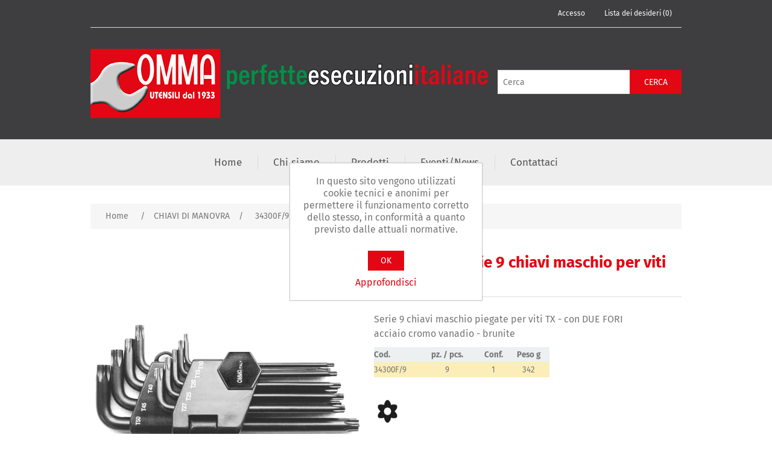

--- FILE ---
content_type: text/html; charset=utf-8
request_url: https://www.ommautensili.it/IT/chiavi-a-brugola-cod-343009-2
body_size: 30823
content:
<!DOCTYPE html><html lang="it" dir="ltr" class="html-product-details-page"><head><title>Ommautensili | Modulo 3 chiavi fisse a due bocche</title><meta charset="UTF-8"><meta name="description" content="Modulo 3 chiavi fisse a due bocche"><meta name="keywords" content="Modulo 3 chiavi fisse a due bocche"><meta name="generator" content="nopCommerce"><meta name="viewport" content="width=device-width, initial-scale=1"><meta property="og:type" content="product"><meta property="og:title" content="34300F/9 - Serie 9 chiavi maschio per viti TX FORATE"><meta property="og:description" content="Modulo 3 chiavi fisse a due bocche"><meta property="og:image" content="https://www.ommautensili.it/images/thumbs/0000343_34300f9-serie-9-chiavi-maschio-per-viti-tx-forate_550.jpeg"><meta property="og:image:url" content="https://www.ommautensili.it/images/thumbs/0000343_34300f9-serie-9-chiavi-maschio-per-viti-tx-forate_550.jpeg"><meta property="og:url" content="https://www.ommautensili.it/IT/chiavi-a-brugola-cod-343009-2"><meta property="og:site_name" content="Ommautensili"><meta property="twitter:card" content="summary"><meta property="twitter:site" content="Ommautensili"><meta property="twitter:title" content="34300F/9 - Serie 9 chiavi maschio per viti TX FORATE"><meta property="twitter:description" content="Modulo 3 chiavi fisse a due bocche"><meta property="twitter:image" content="https://www.ommautensili.it/images/thumbs/0000343_34300f9-serie-9-chiavi-maschio-per-viti-tx-forate_550.jpeg"><meta property="twitter:url" content="https://www.ommautensili.it/IT/chiavi-a-brugola-cod-343009-2"><link rel="stylesheet" href="/css/yyzr2ctmigugo6qs-gycvg.styles.css?v=IzrDE4Gbb60fLcDo7ylHarsNuIc"><link rel="shortcut icon" href="/icons/icons_0/favicon.ico"><body><input name="__RequestVerificationToken" type="hidden" value="CfDJ8LJKCl_BKt9Bp0poYpdk9Fl0G5guVGAxoDDTBzXDHXV_Zzfbq35rPKp2Sd5ASDpHq6aHE8LibK3pvjm3tsSWaG58NuFcczY28G4AewYSd-6-Wq-N1mwPP-i5aYtnCG2VJPupPoiJeWXYidKaKWcaoFc"><div class="ajax-loading-block-window" style="display:none"></div><div id="dialog-notifications-success" title="Notifica" style="display:none"></div><div id="dialog-notifications-error" title="Errore" style="display:none"></div><div id="dialog-notifications-warning" title="Avviso" style="display:none"></div><div id="bar-notification" class="bar-notification-container" data-close="Chiudi"></div><!--[if lte IE 8]><div style="clear:both;height:59px;text-align:center;position:relative"><a href="http://www.microsoft.com/windows/internet-explorer/default.aspx" target="_blank"> <img src="/Themes/OmmaUtensili/Content/images/ie_warning.jpg" height="42" width="820" alt="You are using an outdated browser. For a faster, safer browsing experience, upgrade for free today."> </a></div><![endif]--><div class="master-wrapper-page"><style>@font-face{font-family:'Fira Sans';src:url('/fonts/FiraSans-Regular.ttf') format('truetype');font-weight:normal;font-style:normal}@font-face{font-family:'Fira Sans';src:url('/fonts/FiraSans-Bold.ttf') format('truetype');font-weight:bold;font-style:normal}@font-face{font-family:'Fira Sans';src:url('/fonts/FiraSans-Italic.ttf') format('truetype');font-weight:normal;font-style:italic}@font-face{font-family:'Fira Sans';src:url('/fonts/FiraSans-BoldItalic.ttf') format('truetype');font-weight:bold;font-style:italic}</style><div class="header-content"><div class="header"><div class="header-upper"><div class="header-selectors-wrapper"></div><div class="header-links-wrapper"><div class="header-links"><ul><li><a href="/it/login?returnUrl=%2FIT%2Fchiavi-a-brugola-cod-343009-2" class="ico-login">Accesso</a><li><a href="/it/wishlist" class="ico-wishlist"> <span class="wishlist-label">Lista dei desideri</span> <span class="wishlist-qty">(0)</span> </a></ul></div></div></div><div class="header-lower"><div class="header-logo"><a href="/it"> <img alt="Ommautensili" src="https://www.ommautensili.it/images/thumbs/0000304_OMMA logo sito 2024.png"> </a></div><div class="search-box store-search-box"><form method="get" id="small-search-box-form" action="/it/search"><input type="text" class="search-box-text" id="small-searchterms" autocomplete="off" name="q" placeholder="Cerca" aria-label="Cerca"> <button type="submit" class="button-1 search-box-button">Cerca</button></form></div></div></div></div><div class="header-menu"><ul class="top-menu notmobile"><li><a href="/it">Home</a><li><a href="/it/chiavi-di-manovra">CHIAVI DI MANOVRA </a><li><a href="/it/chiavi-a-bussola-e-inserti">CHIAVI A BUSSOLA E INSERTI </a><li><a href="/it/giraviti">GIRAVITI </a><li><a href="/it/martelli-e-scalpelli">MARTELLI E SCALPELLI </a><li><a href="/it/utensili-da-taglio">UTENSILI DA TAGLIO </a><li><a href="/it/pinze-e-tronchesi">PINZE E TRONCHESI </a><li><a href="/it/elettrico-idraulico">IDRAULICO </a><li><a href="/it/linea-isolata">LINEA ISOLATA </a><li><a href="/it/lampade-e-strumentazione-2">LAMPADE E STRUMENTAZIONE </a><li><a href="/it/estrattori-universali">ESTRATTORI UNIVERSALI </a><li><a href="/it/attrezzatura-per-auto">ATTREZZATURA AUTO </a><li><a href="/it/attrezzatura-specifica-per-autocarri">ATTREZZATURA AUTOCARRI </a><li><a href="/it/attrezzatura-ad-aria-2">ATTREZZATURA AD ARIA </a><li><a href="/it/attrezzature-varie">VARIE </a><li><a href="/it/minuterie">LUBRIFICAZIONE </a><li><a href="/it/carrelli-porta-utensili-borse">CARRELLI PORTAUTENSILI - BORSE </a><li><a href="/it/about-us">Chi siamo</a><li><a href="/it/catalogo">Catalogo</a><li><a href="/it/omma-news">News</a><li><a href="/it/carrello-porta-utensili-omma">Promozioni</a><li><a href="/it/contactus">Contatti</a></ul><div class="menu-toggle">Menu</div><ul class="top-menu mobile"><li><a href="/it">Home</a><li><a href="/it/chiavi-di-manovra">CHIAVI DI MANOVRA </a><li><a href="/it/chiavi-a-bussola-e-inserti">CHIAVI A BUSSOLA E INSERTI </a><li><a href="/it/giraviti">GIRAVITI </a><li><a href="/it/martelli-e-scalpelli">MARTELLI E SCALPELLI </a><li><a href="/it/utensili-da-taglio">UTENSILI DA TAGLIO </a><li><a href="/it/pinze-e-tronchesi">PINZE E TRONCHESI </a><li><a href="/it/elettrico-idraulico">IDRAULICO </a><li><a href="/it/linea-isolata">LINEA ISOLATA </a><li><a href="/it/lampade-e-strumentazione-2">LAMPADE E STRUMENTAZIONE </a><li><a href="/it/estrattori-universali">ESTRATTORI UNIVERSALI </a><li><a href="/it/attrezzatura-per-auto">ATTREZZATURA AUTO </a><li><a href="/it/attrezzatura-specifica-per-autocarri">ATTREZZATURA AUTOCARRI </a><li><a href="/it/attrezzatura-ad-aria-2">ATTREZZATURA AD ARIA </a><li><a href="/it/attrezzature-varie">VARIE </a><li><a href="/it/minuterie">LUBRIFICAZIONE </a><li><a href="/it/carrelli-porta-utensili-borse">CARRELLI PORTAUTENSILI - BORSE </a><li><a href="/it/about-us">Chi siamo</a><li><a href="/it/catalogo">Catalogo</a><li><a href="/it/omma-news">News</a><li><a href="/it/carrello-porta-utensili-omma">Promozioni</a><li><a href="/it/contactus">Contatti</a></ul></div><div class="content_after_menu"><ul class="mega-menu" data-isrtlenabled="false" data-enableclickfordropdown="false"><li><a href="/it" title="Home"><span> Home</span></a><li><a href="/it/about-us" title="Chi siamo"><span> Chi siamo</span></a><li class="has-sublist with-dropdown-in-grid"><span class="with-subcategories single-item-categories labelfornextplusbutton">Prodotti</span><div class="dropdown categories fullWidth boxes-4"><div class="row-wrapper"><div class="row"><div class="box"><div class="picture-title-wrap"><div class="title"><a href="/it/chiavi-di-manovra" title="CHIAVI DI MANOVRA"><span>CHIAVI DI MANOVRA</span></a></div><div class="picture"><a href="/it/chiavi-di-manovra" title="Visualizza i prodotti della categoria CHIAVI DI MANOVRA"> <img class="lazy" alt="Immagine per la categoria CHIAVI DI MANOVRA" src="[data-uri]" data-original="https://www.ommautensili.it/images/thumbs/0000278_chiavi-di-manovra_150.jpeg"> </a></div></div></div><div class="box"><div class="picture-title-wrap"><div class="title"><a href="/it/chiavi-a-bussola-e-inserti" title="CHIAVI A BUSSOLA E INSERTI"><span>CHIAVI A BUSSOLA E INSERTI</span></a></div><div class="picture"><a href="/it/chiavi-a-bussola-e-inserti" title="Visualizza i prodotti della categoria CHIAVI A BUSSOLA E INSERTI"> <img class="lazy" alt="Immagine per la categoria CHIAVI A BUSSOLA E INSERTI" src="[data-uri]" data-original="https://www.ommautensili.it/images/thumbs/0000302_chiavi-a-bussola-e-inserti_150.jpeg"> </a></div></div></div><div class="box"><div class="picture-title-wrap"><div class="title"><a href="/it/giraviti" title="GIRAVITI"><span>GIRAVITI</span></a></div><div class="picture"><a href="/it/giraviti" title="Visualizza i prodotti della categoria GIRAVITI"> <img class="lazy" alt="Immagine per la categoria GIRAVITI" src="[data-uri]" data-original="https://www.ommautensili.it/images/thumbs/0000282_giraviti_150.jpeg"> </a></div></div></div><div class="box"><div class="picture-title-wrap"><div class="title"><a href="/it/martelli-e-scalpelli" title="MARTELLI E SCALPELLI"><span>MARTELLI E SCALPELLI</span></a></div><div class="picture"><a href="/it/martelli-e-scalpelli" title="Visualizza i prodotti della categoria MARTELLI E SCALPELLI"> <img class="lazy" alt="Immagine per la categoria MARTELLI E SCALPELLI" src="[data-uri]" data-original="https://www.ommautensili.it/images/thumbs/0000312_martelli-e-scalpelli_150.jpeg"> </a></div></div></div></div><div class="row"><div class="box"><div class="picture-title-wrap"><div class="title"><a href="/it/utensili-da-taglio" title="UTENSILI DA TAGLIO"><span>UTENSILI DA TAGLIO</span></a></div><div class="picture"><a href="/it/utensili-da-taglio" title="Visualizza i prodotti della categoria UTENSILI DA TAGLIO"> <img class="lazy" alt="Immagine per la categoria UTENSILI DA TAGLIO" src="[data-uri]" data-original="https://www.ommautensili.it/images/thumbs/0000292_utensili-da-taglio_150.jpeg"> </a></div></div></div><div class="box"><div class="picture-title-wrap"><div class="title"><a href="/it/pinze-e-tronchesi" title="PINZE E TRONCHESI"><span>PINZE E TRONCHESI</span></a></div><div class="picture"><a href="/it/pinze-e-tronchesi" title="Visualizza i prodotti della categoria PINZE E TRONCHESI"> <img class="lazy" alt="Immagine per la categoria PINZE E TRONCHESI" src="[data-uri]" data-original="https://www.ommautensili.it/images/thumbs/0000310_pinze-e-tronchesi_150.jpeg"> </a></div></div></div><div class="box"><div class="picture-title-wrap"><div class="title"><a href="/it/elettrico-idraulico" title="IDRAULICO"><span>IDRAULICO</span></a></div><div class="picture"><a href="/it/elettrico-idraulico" title="Visualizza i prodotti della categoria IDRAULICO"> <img class="lazy" alt="Immagine per la categoria IDRAULICO" src="[data-uri]" data-original="https://www.ommautensili.it/images/thumbs/0000287_idraulico_150.jpeg"> </a></div></div></div><div class="box"><div class="picture-title-wrap"><div class="title"><a href="/it/linea-isolata" title="LINEA ISOLATA"><span>LINEA ISOLATA</span></a></div><div class="picture"><a href="/it/linea-isolata" title="Visualizza i prodotti della categoria LINEA ISOLATA"> <img class="lazy" alt="Immagine per la categoria LINEA ISOLATA" src="[data-uri]" data-original="https://www.ommautensili.it/images/thumbs/0000314_linea-isolata_150.jpeg"> </a></div></div></div></div><div class="row"><div class="box"><div class="picture-title-wrap"><div class="title"><a href="/it/lampade-e-strumentazione-2" title="LAMPADE E STRUMENTAZIONE"><span>LAMPADE E STRUMENTAZIONE</span></a></div><div class="picture"><a href="/it/lampade-e-strumentazione-2" title="Visualizza i prodotti della categoria LAMPADE E STRUMENTAZIONE"> <img class="lazy" alt="Immagine per la categoria LAMPADE E STRUMENTAZIONE" src="[data-uri]" data-original="https://www.ommautensili.it/images/thumbs/0000289_lampade-e-strumentazione_150.jpeg"> </a></div></div></div><div class="box"><div class="picture-title-wrap"><div class="title"><a href="/it/estrattori-universali" title="ESTRATTORI UNIVERSALI"><span>ESTRATTORI UNIVERSALI</span></a></div><div class="picture"><a href="/it/estrattori-universali" title="Visualizza i prodotti della categoria ESTRATTORI UNIVERSALI"> <img class="lazy" alt="Immagine per la categoria ESTRATTORI UNIVERSALI" src="[data-uri]" data-original="https://www.ommautensili.it/images/thumbs/0000295_estrattori-universali_150.jpeg"> </a></div></div></div><div class="box"><div class="picture-title-wrap"><div class="title"><a href="/it/attrezzatura-per-auto" title="ATTREZZATURA AUTO"><span>ATTREZZATURA AUTO</span></a></div><div class="picture"><a href="/it/attrezzatura-per-auto" title="Visualizza i prodotti della categoria ATTREZZATURA AUTO"> <img class="lazy" alt="Immagine per la categoria ATTREZZATURA AUTO" src="[data-uri]" data-original="https://www.ommautensili.it/images/thumbs/0000311_attrezzatura-auto_150.jpeg"> </a></div></div></div><div class="box"><div class="picture-title-wrap"><div class="title"><a href="/it/attrezzatura-specifica-per-autocarri" title="ATTREZZATURA AUTOCARRI"><span>ATTREZZATURA AUTOCARRI</span></a></div><div class="picture"><a href="/it/attrezzatura-specifica-per-autocarri" title="Visualizza i prodotti della categoria ATTREZZATURA AUTOCARRI"> <img class="lazy" alt="Immagine per la categoria ATTREZZATURA AUTOCARRI" src="[data-uri]" data-original="https://www.ommautensili.it/images/thumbs/0000337_attrezzatura-autocarri_150.jpeg"> </a></div></div></div></div><div class="row"><div class="box"><div class="picture-title-wrap"><div class="title"><a href="/it/attrezzatura-ad-aria-2" title="ATTREZZATURA AD ARIA"><span>ATTREZZATURA AD ARIA</span></a></div><div class="picture"><a href="/it/attrezzatura-ad-aria-2" title="Visualizza i prodotti della categoria ATTREZZATURA AD ARIA"> <img class="lazy" alt="Immagine per la categoria ATTREZZATURA AD ARIA" src="[data-uri]" data-original="https://www.ommautensili.it/images/thumbs/0000288_attrezzatura-ad-aria_150.jpeg"> </a></div></div></div><div class="box"><div class="picture-title-wrap"><div class="title"><a href="/it/attrezzature-varie" title="VARIE"><span>VARIE</span></a></div><div class="picture"><a href="/it/attrezzature-varie" title="Visualizza i prodotti della categoria VARIE"> <img class="lazy" alt="Immagine per la categoria VARIE" src="[data-uri]" data-original="https://www.ommautensili.it/images/thumbs/0000290_varie_150.jpeg"> </a></div></div></div><div class="box"><div class="picture-title-wrap"><div class="title"><a href="/it/minuterie" title="LUBRIFICAZIONE"><span>LUBRIFICAZIONE</span></a></div><div class="picture"><a href="/it/minuterie" title="Visualizza i prodotti della categoria LUBRIFICAZIONE"> <img class="lazy" alt="Immagine per la categoria LUBRIFICAZIONE" src="[data-uri]" data-original="https://www.ommautensili.it/images/thumbs/0000296_lubrificazione_150.jpeg"> </a></div></div></div><div class="box"><div class="picture-title-wrap"><div class="title"><a href="/it/carrelli-porta-utensili-borse" title="CARRELLI PORTAUTENSILI - BORSE"><span>CARRELLI PORTAUTENSILI - BORSE</span></a></div><div class="picture"><a href="/it/carrelli-porta-utensili-borse" title="Visualizza i prodotti della categoria CARRELLI PORTAUTENSILI - BORSE"> <img class="lazy" alt="Immagine per la categoria CARRELLI PORTAUTENSILI - BORSE" src="[data-uri]" data-original="https://www.ommautensili.it/images/thumbs/0000298_carrelli-portautensili-borse_150.jpeg"> </a></div></div></div></div></div></div><li><a href="/it/news" title="Eventi/News"><span> Eventi/News</span></a><li><a href="/it/contactus" title="Contattaci"><span> Contattaci</span></a></ul><div class="menu-title"><span>Menu</span></div><ul class="mega-menu-responsive"><li><a href="/it" title="Home"><span> Home</span></a><li><a href="/it/about-us" title="Chi siamo"><span> Chi siamo</span></a><li class="has-sublist"><span class="with-subcategories single-item-categories labelfornextplusbutton">Prodotti</span><div class="plus-button"></div><div class="sublist-wrap"><ul class="sublist"><li class="back-button"><span>Back</span><li><a class="lastLevelCategory" href="/it/chiavi-di-manovra" title="CHIAVI DI MANOVRA"><span>CHIAVI DI MANOVRA</span></a><li><a class="lastLevelCategory" href="/it/chiavi-a-bussola-e-inserti" title="CHIAVI A BUSSOLA E INSERTI"><span>CHIAVI A BUSSOLA E INSERTI</span></a><li><a class="lastLevelCategory" href="/it/giraviti" title="GIRAVITI"><span>GIRAVITI</span></a><li><a class="lastLevelCategory" href="/it/martelli-e-scalpelli" title="MARTELLI E SCALPELLI"><span>MARTELLI E SCALPELLI</span></a><li><a class="lastLevelCategory" href="/it/utensili-da-taglio" title="UTENSILI DA TAGLIO"><span>UTENSILI DA TAGLIO</span></a><li><a class="lastLevelCategory" href="/it/pinze-e-tronchesi" title="PINZE E TRONCHESI"><span>PINZE E TRONCHESI</span></a><li><a class="lastLevelCategory" href="/it/elettrico-idraulico" title="IDRAULICO"><span>IDRAULICO</span></a><li><a class="lastLevelCategory" href="/it/linea-isolata" title="LINEA ISOLATA"><span>LINEA ISOLATA</span></a><li><a class="lastLevelCategory" href="/it/lampade-e-strumentazione-2" title="LAMPADE E STRUMENTAZIONE"><span>LAMPADE E STRUMENTAZIONE</span></a><li><a class="lastLevelCategory" href="/it/estrattori-universali" title="ESTRATTORI UNIVERSALI"><span>ESTRATTORI UNIVERSALI</span></a><li><a class="lastLevelCategory" href="/it/attrezzatura-per-auto" title="ATTREZZATURA AUTO"><span>ATTREZZATURA AUTO</span></a><li><a class="lastLevelCategory" href="/it/attrezzatura-specifica-per-autocarri" title="ATTREZZATURA AUTOCARRI"><span>ATTREZZATURA AUTOCARRI</span></a><li><a class="lastLevelCategory" href="/it/attrezzatura-ad-aria-2" title="ATTREZZATURA AD ARIA"><span>ATTREZZATURA AD ARIA</span></a><li><a class="lastLevelCategory" href="/it/attrezzature-varie" title="VARIE"><span>VARIE</span></a><li><a class="lastLevelCategory" href="/it/minuterie" title="LUBRIFICAZIONE"><span>LUBRIFICAZIONE</span></a><li><a class="lastLevelCategory" href="/it/carrelli-porta-utensili-borse" title="CARRELLI PORTAUTENSILI - BORSE"><span>CARRELLI PORTAUTENSILI - BORSE</span></a></ul></div><li><a href="/it/news" title="Eventi/News"><span> Eventi/News</span></a><li><a href="/it/contactus" title="Contattaci"><span> Contattaci</span></a></ul></div><div class="master-wrapper-content"><div class="master-column-wrapper"><div class="breadcrumb"><ul itemscope itemtype="http://schema.org/BreadcrumbList"><li><span> <a href="/it"> <span>Home</span> </a> </span> <span class="delimiter">/</span><li itemprop="itemListElement" itemscope itemtype="http://schema.org/ListItem"><a href="/it/chiavi-di-manovra" itemprop="item"> <span itemprop="name">CHIAVI DI MANOVRA</span> </a> <span class="delimiter">/</span><meta itemprop="position" content="1"><li itemprop="itemListElement" itemscope itemtype="http://schema.org/ListItem"><strong class="current-item" itemprop="name">34300F/9 - Serie 9 chiavi maschio per viti TX FORATE</strong> <span itemprop="item" itemscope itemtype="http://schema.org/Thing" id="/it/chiavi-a-brugola-cod-34300f9"> </span><meta itemprop="position" content="2"></ul></div><div class="center-1"><div class="page product-details-page"><div class="page-body"><form method="post" id="product-details-form"><div itemscope itemtype="http://schema.org/Product"><meta itemprop="name" content="34300F/9 - Serie 9 chiavi maschio per viti TX FORATE"><meta itemprop="sku"><meta itemprop="gtin"><meta itemprop="mpn"><meta itemprop="description"><meta itemprop="image" content="https://www.ommautensili.it/images/thumbs/0000343_34300f9-serie-9-chiavi-maschio-per-viti-tx-forate_550.jpeg"><div itemprop="offers" itemscope itemtype="http://schema.org/Offer"><meta itemprop="url" content="https://www.ommautensili.it/it/chiavi-a-brugola-cod-34300f9"><meta itemprop="price"><meta itemprop="priceCurrency"><meta itemprop="priceValidUntil"><meta itemprop="availability" content="http://schema.org/InStock"></div></div><div data-productid="80"><div class="product-essential"><div class="gallery"><div class="picture-gallery"><div class="picture"><img alt="chiavi maschio per viti TX FORATE" src="https://www.ommautensili.it/images/thumbs/0000343_34300f9-serie-9-chiavi-maschio-per-viti-tx-forate_550.jpeg" title="chiavi maschio per viti TX FORATE" id="main-product-img-80"></div></div></div><div class="overview"><div class="product-name"><h1>34300F/9 - Serie 9 chiavi maschio per viti TX FORATE</h1></div><div class="full-description"><p class="p1">Serie 9 chiavi maschio piegate per viti TX - con DUE FORI<br>acciaio cromo vanadio - brunite<table style="width:291px"><tbody><tr style="background-color:#ecf0f1"><td style="width:67.5px"><strong><span style="font-family:arial,helvetica,sans-serif;font-size:10pt">Cod.</span></strong><td style="width:107.5px;text-align:center"><strong><span style="font-family:arial,helvetica,sans-serif;font-size:10pt">pz. / pcs.</span></strong><td style="width:46.5px;text-align:center"><strong><span style="font-family:arial,helvetica,sans-serif;font-size:10pt">Conf.</span></strong><td style="width:68.5px;text-align:center"><strong><span style="font-family:arial,helvetica,sans-serif;font-size:10pt">Peso g</span></strong><tr style="background-color:#fbeeb8"><td style="width:67.5px"><span style="font-family:arial,helvetica,sans-serif;font-size:10pt">34300F/9</span><td style="width:107.5px;text-align:center"><span style="font-family:arial,helvetica,sans-serif;font-size:10pt">9</span><td style="width:46.5px;text-align:center"><span style="font-family:arial,helvetica,sans-serif;font-size:10pt">1</span><td style="width:68.5px;text-align:center"><span style="font-family:arial,helvetica,sans-serif;font-size:10pt">342</span></table><p><span style="font-family:arial,helvetica,sans-serif;font-size:12pt"><em><br><img src="/images/uploaded/TX con foro.jpeg" alt="" width="45" height="45"><br><br>Composizione: </em><br>T10-T15-T20-T25-T27-T30-T40-T45-T50<br></span><p>&nbsp;<p><a href="/images/uploaded/34300F-9_scheda.pdf" target="_blank" rel="noopener"><span style="font-family:arial,helvetica,sans-serif;font-size:12pt"><img src="/images/uploaded/scarica PDF_80.jpg" alt="" width="80" height="80"></span></a></div><div class="additional-details"></div><div class="prices"><div class="product-price call-for-price"><div class="product-contactus"><a href="/contactus?Name=34300F/9 - Serie 9 chiavi maschio per viti TX FORATE">Contattaci</a></div></div></div><div class="overview-buttons"></div><div class="product-share-button"><div class="a2a_kit a2a_kit_size_32 a2a_default_style"><a class="a2a_button_facebook"></a> <a class="a2a_button_whatsapp"></a> <a class="a2a_button_linkedin"></a></div><script async src="https://static.addtoany.com/menu/page.js"></script></div></div></div><div class="product-collateral"><div class="product-tags-box"><div class="title"><strong>Etichetta del prodotto</strong></div><div class="product-tags-list"><ul><li class="tag"><a href="/it/chiavi-maschio-per-viti-tx-forate" class="producttag"> chiavi maschio per viti tx forate </a> <span>(2)</span></ul></div></div></div><div class="related-products-grid product-grid"><div class="title"><strong>Prodotti correlati</strong></div><div class="item-grid"><div class="item-box"><div class="product-item" data-productid="77"><div class="picture"><a href="/it/chiavi-a-brugola-cod-34306" title="Chiavi maschio per viti TX"> <img alt="Chiavi maschio per viti TX" src="https://www.ommautensili.it/images/thumbs/0000255_34306-chiavi-maschio-per-viti-tx_415.jpeg" title="Chiavi maschio per viti TX"> </a></div><div class="details"><h2 class="product-title"><a href="/it/chiavi-a-brugola-cod-34306">34306 - Chiavi maschio per viti TX</a></h2><div class="description" data-short-description="none"></div><div class="add-info"><div class="buttons"></div></div></div></div></div><div class="item-box"><div class="product-item" data-productid="79"><div class="picture"><a href="/it/chiavi-a-brugola-cod-34306f" title="Chiavi a brugola - Chiavi maschio piegate per viti TX con 2 fori"> <img alt="Chiavi a brugola - Chiavi maschio piegate per viti TX con 2 fori" src="https://www.ommautensili.it/images/thumbs/0000258_34306f-chiavi-maschio-per-viti-tx-forate_415.jpeg" title="Chiavi a brugola - Chiavi maschio piegate per viti TX con 2 fori"> </a></div><div class="details"><h2 class="product-title"><a href="/it/chiavi-a-brugola-cod-34306f">34306F - Chiavi maschio per viti TX FORATE</a></h2><div class="description" data-short-description="none"></div><div class="add-info"><div class="buttons"></div></div></div></div></div><div class="item-box"><div class="product-item" data-productid="78"><div class="picture"><a href="/it/chiavi-a-brugola-cod-343009" title="chiavi maschio per viti TX"> <img alt="chiavi maschio per viti TX" src="https://www.ommautensili.it/images/thumbs/0000256_343009-serie-9-chiavi-maschio-per-viti-tx_415.jpeg" title="chiavi maschio per viti TX"> </a></div><div class="details"><h2 class="product-title"><a href="/it/chiavi-a-brugola-cod-343009">34300/9 - Serie 9 chiavi maschio per viti TX</a></h2><div class="description" data-short-description="none"></div><div class="add-info"><div class="buttons"></div></div></div></div></div></div></div></div><input name="__RequestVerificationToken" type="hidden" value="CfDJ8LJKCl_BKt9Bp0poYpdk9Fl0G5guVGAxoDDTBzXDHXV_Zzfbq35rPKp2Sd5ASDpHq6aHE8LibK3pvjm3tsSWaG58NuFcczY28G4AewYSd-6-Wq-N1mwPP-i5aYtnCG2VJPupPoiJeWXYidKaKWcaoFc"></form></div></div></div></div></div><div class="footer"><div class="footer-upper"><div class="footer-block information"><div class="title"><strong>Informazioni</strong></div><ul class="list"><li><a href="/it/about-us">Chi siamo</a><li><a href="/it/area-riservata">Area Riservata</a><li><a href="/it/catalogo">Catalogo</a><li><a href="/it/privacy-notice">Privacy</a><li><a href="/it/contactus">Contatti</a></ul></div><div class="footer-block customer-service"><div class="title"><strong>Servizio Clienti</strong></div><ul class="list"><li><a href="/it/news">Eventi</a><li><a href="/it/newproducts">I nuovi prodotti</a></ul></div><div class="footer-block my-account"><div class="title"></div><ul class="list"></ul></div><div class="footer-block follow-us"><div class="social"><div class="title"><strong>Seguici</strong></div><ul class="networks"><li class="facebook"><a href="https://www.facebook.com/OMMAutensili/" target="_blank" rel="noopener noreferrer">Facebook</a><li class="rss"><a href="/news/rss/2">RSS</a><li class="youtube"><a href="https://www.youtube.com/@Ommautensili" target="_blank" rel="noopener noreferrer">YouTube</a><li class="instagram"><a href="https://www.instagram.com/ommautensili?igsh=eTc0b3FkcHh0ZmFo&amp;utm_source=qr" target="_blank" rel="noopener noreferrer">footer.followus.instagram</a><li class="linkedin"><a href="https://www.linkedin.com/company/omma-utensili/" target="_blank" rel="noopener noreferrer">Linkedin</a></ul></div></div></div><div class="footer-lower"><div class="footer-info"><span class="footer-disclaimer"><strong>OMMA srl</strong> - Via Volta, 5 - 21040 Oggiona S. Stefano (Va) - Tel. +39 0331217472 +39 0331217096 - vendite@ommautensili.it <br> Partita Iva: IT00709950125 - REA: VA151223 - Capitale sociale: 91.800 E I.V. - PEC: omma@certimprese.it <br> Copyright &copy; 2026 Ommautensili. Tutti i diritti riservati</span></div></div></div></div><div id="eu-cookie-bar-notification" class="eu-cookie-bar-notification"><div class="content"><div class="text">In questo sito vengono utilizzati cookie tecnici e anonimi per permettere il funzionamento corretto dello stesso, in conformità a quanto previsto dalle attuali normative.</div><div class="buttons-more"><button type="button" class="ok-button button-1" id="eu-cookie-ok">OK</button> <a class="learn-more" href="/it/privacy-notice">Approfondisci</a></div></div></div><script src="/js/-napenanh0y8lhii6cu51w.scripts.js?v=eZxO6PWwI6O2aPo0T1dQcBxREVE"></script><script src="/lib_npm/magnific-popup/jquery.magnific-popup.min.js?v=YuOR46wnkb8PnqNV7ZyYKshLCWY"></script><script src="/Plugins/NopStation.Plugin.Widgets.OCarousels/Contents/script/owl.carousel.min.js?v=C-NTnJdEnu-Sf06CrPBtwSEB7Oo"></script><script src="/Plugins/NopStation.Plugin.Widgets.OCarousels/Contents/script/nopstation.carousel.js?v=D9J6O9vtLU5ynQkg2DJCck5f0eQ"></script><script>$("#small-search-box-form").on("submit",function(n){$("#small-searchterms").val()==""&&(alert("Inserisci la parola chiave di ricerca"),$("#small-searchterms").focus(),n.preventDefault())})</script><script>$(document).ready(function(){var n,t;$("#small-searchterms").autocomplete({delay:500,minLength:3,source:"/catalog/searchtermautocomplete",appendTo:".search-box",select:function(n,t){return $("#small-searchterms").val(t.item.label),setLocation(t.item.producturl),!1},open:function(){n&&(t=document.getElementById("small-searchterms").value,$(".ui-autocomplete").append('<li class="ui-menu-item" role="presentation"><a href="/search?q='+t+'">Visualizza tutti i risultati…<\/a><\/li>'))}}).data("ui-autocomplete")._renderItem=function(t,i){var r=i.label;return n=i.showlinktoresultsearch,r=htmlEncode(r),$("<li><\/li>").data("item.autocomplete",i).append("<a><span>"+r+"<\/span><\/a>").appendTo(t)}})</script><script>var localized_data={AjaxCartFailure:"Impossibile aggiungere il prodotto. Aggiorna la pagina e prova ancora una volta."};AjaxCart.init(!1,".header-links .cart-qty",".header-links .wishlist-qty","#flyout-cart",localized_data)</script><script>$(document).ready(function(){$(".menu-toggle").on("click",function(){$(this).siblings(".top-menu.mobile").slideToggle("slow")});$(".top-menu.mobile .sublist-toggle").on("click",function(){$(this).siblings(".sublist").slideToggle("slow")})})</script><script>var carouseldata={};carouseldata.CarouselFailure="Failed to load carousel content.";$(document).ready(function(){Carousel.init("/itload_carousel_details",".carousel-container",".carousel-container .loader",carouseldata)})</script><script>$(document).ready(function(){$(".footer-block .title").on("click",function(){var n=window,t="inner",i;"innerWidth"in window||(t="client",n=document.documentElement||document.body);i={width:n[t+"Width"],height:n[t+"Height"]};i.width<769&&$(this).siblings(".list").slideToggle("slow")})})</script><script>$(document).ready(function(){$(".block .title").on("click",function(){var n=window,t="inner",i;"innerWidth"in window||(t="client",n=document.documentElement||document.body);i={width:n[t+"Width"],height:n[t+"Height"]};i.width<1001&&$(this).siblings(".listbox").slideToggle("slow")})})</script><script>$(document).ready(function(){$("#eu-cookie-bar-notification").show();$("#eu-cookie-ok").on("click",function(){var n={};addAntiForgeryToken(n);$.ajax({cache:!1,type:"POST",data:n,url:"/eucookielawaccept",dataType:"json",success:function(){$("#eu-cookie-bar-notification").hide()},error:function(){alert("Cannot store value")}})})})</script>

--- FILE ---
content_type: image/svg+xml
request_url: https://www.ommautensili.it/Themes/OmmaUtensili/Content/images/linkedin.svg
body_size: 1970
content:
<svg xmlns="http://www.w3.org/2000/svg" width="750" viewBox="0 0 750 750" height="750" version="1.0"><defs><clipPath id="a"><path d="M 6.832031 6.832031 L 745 6.832031 L 745 745 L 6.832031 745 Z M 6.832031 6.832031"/></clipPath></defs><g clip-path="url(#a)"><path fill="#4A86C5" d="M 6.832031 375.476562 C 6.832031 171.914062 171.914062 6.832031 375.476562 6.832031 C 579.042969 6.832031 744.125 171.914062 744.125 375.476562 C 744.125 579.042969 579.042969 744.125 375.476562 744.125 C 171.914062 744.125 6.832031 579.042969 6.832031 375.476562 Z M 6.832031 375.476562"/></g><path fill="#3D80B2" d="M 636.101562 114.855469 C 780.082031 258.835938 780.082031 492.269531 636.101562 636.101562 C 492.117188 780.082031 258.6875 780.082031 114.855469 636.101562 Z M 636.101562 114.855469"/><path fill="#4A86C5" d="M 726.589844 487.957031 C 727.925781 483.796875 729.117188 479.488281 730.304688 475.179688 C 729.117188 479.488281 727.925781 483.796875 726.589844 487.957031"/><path fill="#377CA5" d="M 730.304688 475.179688 L 530.601562 275.476562 L 485.136719 320.945312 L 453.636719 289.296875 L 427.335938 315.597656 L 272.953125 161.214844 L 263.441406 157.5 L 204.15625 216.785156 L 275.628906 288.257812 L 205.640625 358.242188 L 273.992188 426.59375 L 199.253906 501.332031 L 436.992188 738.773438 C 573.84375 715.742188 685.132812 617.527344 726.589844 487.808594 C 727.925781 483.796875 729.117188 479.488281 730.304688 475.179688"/><path fill="#FFF" d="M 564.628906 365.375 L 564.628906 502.074219 L 485.433594 502.074219 L 485.433594 374.585938 C 485.433594 342.492188 473.992188 320.648438 445.3125 320.648438 C 423.472656 320.648438 410.394531 335.359375 404.601562 349.625 C 402.519531 354.675781 401.925781 361.808594 401.925781 368.941406 L 401.925781 502.074219 L 322.730469 502.074219 C 322.730469 502.074219 323.769531 286.027344 322.730469 263.738281 L 401.925781 263.738281 L 401.925781 297.46875 C 401.777344 297.765625 401.628906 298.0625 401.480469 298.210938 L 401.925781 298.210938 L 401.925781 297.46875 C 412.476562 281.273438 431.199219 258.09375 473.398438 258.09375 C 525.550781 258.09375 564.628906 292.121094 564.628906 365.375 M 239.816406 148.734375 C 212.773438 148.734375 194.945312 166.5625 194.945312 189.890625 C 194.945312 212.773438 212.179688 231.050781 238.777344 231.050781 L 239.371094 231.050781 C 267.007812 231.050781 284.246094 212.773438 284.246094 189.890625 C 283.503906 166.5625 266.859375 148.734375 239.816406 148.734375 M 199.550781 502.074219 L 278.894531 502.074219 L 278.894531 263.738281 L 199.699219 263.738281 L 199.699219 502.074219 Z M 199.550781 502.074219"/></svg>